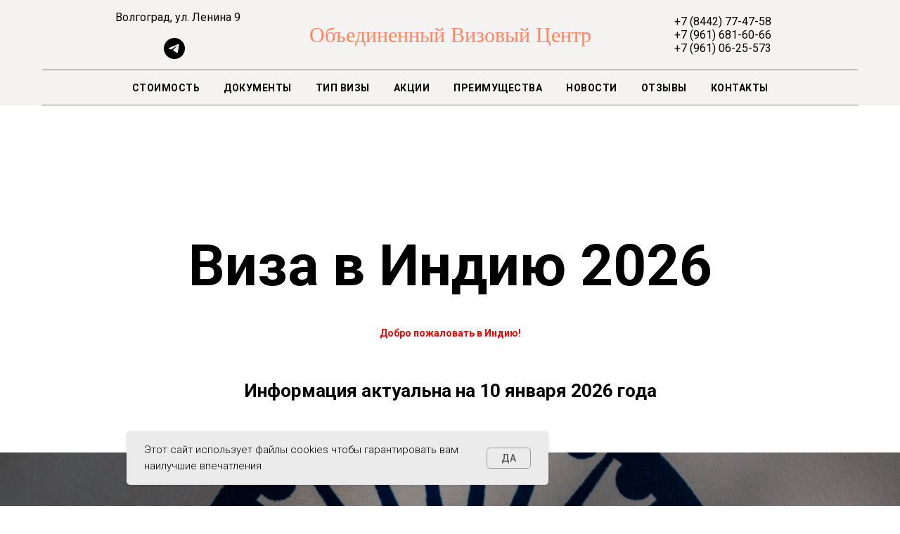

--- FILE ---
content_type: image/svg+xml
request_url: https://static.tildacdn.com/tild3438-3161-4334-b234-343734373030/courier.svg
body_size: 1833
content:
<?xml version="1.0" encoding="UTF-8"?> <svg xmlns="http://www.w3.org/2000/svg" height="487pt" viewBox="0 -4 487.28 487" width="487pt"> <path d="m431.28125 368.074219c-30.929688 0-56 25.070312-56 56 0 30.929687 25.070312 56 56 56 30.925781 0 56-25.070313 56-56 0-30.929688-25.074219-56-56-56zm0 96c-22.09375 0-40-17.910157-40-40 0-22.089844 17.90625-40 40-40 22.089844 0 40 17.910156 40 40 0 22.089843-17.910156 40-40 40zm0 0"></path> <path d="m431.28125 400.074219c-13.257812 0-24 10.746093-24 24 0 13.253906 10.742188 24 24 24 13.253906 0 24-10.746094 24-24 0-13.253907-10.746094-24-24-24zm0 32c-4.417969 0-8-3.582031-8-8s3.582031-8 8-8 8 3.582031 8 8-3.582031 8-8 8zm0 0"></path> <path d="m111.28125 368.074219c-30.929688 0-56 25.070312-56 56 0 30.929687 25.070312 56 56 56 30.925781 0 56-25.070313 56-56 0-30.929688-25.074219-56-56-56zm0 96c-22.09375 0-40-17.910157-40-40 0-22.089844 17.90625-40 40-40 22.089844 0 40 17.910156 40 40 0 22.089843-17.910156 40-40 40zm0 0"></path> <path d="m111.28125 400.074219c-13.257812 0-24 10.746093-24 24 0 13.253906 10.742188 24 24 24 13.253906 0 24-10.746094 24-24 0-13.253907-10.746094-24-24-24zm0 32c-4.417969 0-8-3.582031-8-8s3.582031-8 8-8 8 3.582031 8 8-3.582031 8-8 8zm0 0"></path> <path d="m16.320312 383.433594c13.789063-31.066406 40.328126-54.664063 72.800782-64.71875 8.160156-2.558594 16.589844-4.167969 25.117187-4.800782 13.4375-1.207031 26.980469-.015624 40 3.519532l93.523438 24.960937 2.398437 25.679688h-26.878906v16h28.320312l2.878907 32h-55.199219c-2.210938-48.601563-43.398438-86.210938-92-84-48.601562 2.210937-86.210938 43.398437-84 92h16c0-39.765625 32.234375-72 72-72 39.761719 0 72 32.234375 72 72 0 4.417969 3.582031 8 8 8h152c4.417969 0 8-3.582031 8-8-.054688-3.492188-.566406-6.960938-1.519531-10.320313l21.757812-41.519531c10.566407-13.347656 25.863281-22.113281 42.71875-24.480469 7.535157-1.046875 15.191407-.804687 22.640625.71875 7.40625 1.414063 14.5 4.121094 20.960938 8l17.28125 10.402344 8-13.761719-17.359375-10.398437c-8.011719-4.839844-16.8125-8.226563-26-10-2.800781-.558594-5.761719-.960938-8.800781-1.28125v-64c.085937-15.640625-4.972657-30.878906-14.402344-43.359375 3.914062-.632813 6.773437-4.035157 6.722656-8v-40c0-4.417969-3.582031-8-8-8h-12c-12.953125.019531-24.203125 8.917969-27.203125 21.519531l-3.117187-3.199219c-1.511719-1.496093-3.554688-2.332031-5.679688-2.320312h-8.960938c-2.445312-9.609375-9.101562-17.59375-18.113281-21.730469-9.011719-4.132812-19.410156-3.964844-28.285156.449219l-34.082031 17.042969-6.558594-51.28125 6.238281-24.480469h1.761719c13.253906 0 24-10.746094 24-24v-44c.007812-18.800781-14.484375-34.425781-33.234375-35.832031-18.746094-1.40625-35.410156 11.878906-38.207031 30.472656h-28.558594v16h28v48.398437l-6.242188 24.960938h-1.757812c-3.484375.015625-6.554688 2.277343-7.601562 5.601562l-40 128c-.074219.289063-.074219.589844 0 .878907-.171876.496093-.304688 1.003906-.398438 1.519531v1.199219c.132812 5.039062 1.21875 10.007812 3.199219 14.640624h-11.199219v-111.839843c0-4.417969-3.582031-8-8-8h-128c-4.417969 0-8 3.582031-8 8v120c0 4.417969 3.582031 8 8 8h46.796875c-2.769531 5.722656-3.449219 12.230469-1.917969 18.398437-33.171875 12.644532-59.945312 37.976563-74.398437 70.402344l-1.761719 3.917969 14.558594 6.5625zm263.039063 8v.480468.480469 24h-8.800781l-6.878906-76 8-5.519531c10.027343-6.761719 13.453124-19.925781 8-30.71875l-3.917969-8h14.71875zm51.121094 24.640625h-35.199219v-16h16c8.765625.003906 16.832031 4.789062 21.039062 12.480469zm72.800781-232h4v24h-4c-1.589844-.007813-3.160156-.304688-4.640625-.878907l-2.878906-1.761718-.960938-.878906c-3.429687-3.433594-4.453125-8.589844-2.597656-13.070313s6.226563-7.40625 11.078125-7.410156zm-22.242188 144c6.785157-20.351563 10.242188-41.667969 10.242188-63.121094v-43.4375c15.039062 10.339844 24.019531 27.425781 24 45.679687v64h-3.28125c-13.527344 1.917969-26.363281 7.171876-37.359375 15.277344zm-28-128h10.960938l11.28125 11.28125v53.597656c-.011719 19.769531-3.199219 39.40625-9.441406 58.160156l-22.160156 66.402344h.558593l-3.757812 7.199219c-3.566407-3.867188-7.863281-6.996094-12.640625-9.199219l11.679687-98.960937c1.136719-10.304688-2.164062-20.609376-9.082031-28.332032-6.914062-7.726562-16.789062-12.144531-27.15625-12.148437h-53.519531l2.476562-9.039063c2.5625.957032 5.269531 1.472656 8 1.519532 3.484375-.007813 6.925781-.769532 10.082031-2.242188zm-85.757812-184c9.652344-.195313 18.070312 6.539062 20 16h-39.203125c1.871094-9.167969 9.847656-15.8125 19.203125-16zm-20 32h40v32c0 4.417969-3.582031 8-8 8h-32zm-1.761719 56h15.519531l-4 16h-15.519531zm10.71875 32 7.042969 56.960937c.3125 2.582032 1.867188 4.847656 4.160156 6.078125 2.304688 1.195313 5.050782 1.195313 7.359375 0l44.480469-22c5.101562-2.527343 11.144531-2.253906 16 .722657 3.460938 2.167968 6.019531 5.523437 7.199219 9.4375l-79.199219 36.800781c-2.300781 1.0625-4.96875.972656-7.191406-.242188-2.222656-1.210937-3.742188-3.410156-4.089844-5.917969l-11.519531-81.839843zm-30.398437 10.558593 10.480468 73.28125c.4375 2.617188 1.273438 5.15625 2.480469 7.519532l-5.601562 20.640625h-39.039063zm13.441406 117.441407h64c5.855469-.054688 11.4375 2.460937 15.277344 6.878906 3.898437 4.363281 5.734375 10.191406 5.042968 16l-11.441406 97.121094h-16l11.199219-95.039063c.277344-2.257812-.421875-4.527344-1.917969-6.242187-1.519531-1.726563-3.703125-2.714844-6-2.71875h-84.160156c-10.175781.003906-19.25-6.40625-22.640625-16zm-50.402344 24 10 6.640625c1.304688.875 2.832032 1.347656 4.402344 1.359375h54.558594l1.359375 2.320312c.519531.675781.972656 1.402344 1.359375 2.160157l5.28125 10.480468c1.839844 3.570313.742187 7.953125-2.558594 10.238282l-9.28125 6.160156-95.519531-25.519532c-14.859375-3.925781-30.285157-5.28125-45.601563-4-7.210937.65625-14.355468 1.914063-21.359375 3.761719-.402343-2.492187.019531-5.050781 1.199219-7.28125 2.0625-3.914062 6.136719-6.351562 10.5625-6.320312zm-101.597656-120h16v40h-16zm-48 104v-104h32v48c0 4.417969 3.582031 8 8 8h32c4.417969 0 8-3.582031 8-8v-48h32v104zm0 0"></path> </svg> 

--- FILE ---
content_type: image/svg+xml
request_url: https://static.tildacdn.com/tild6164-3035-4734-a339-653663663331/assigment.svg
body_size: 943
content:
<?xml version="1.0" encoding="UTF-8"?> <svg xmlns="http://www.w3.org/2000/svg" height="496pt" viewBox="-12 0 496 496" width="496pt"> <path d="m304 112-48-32h-48v-80h144v80h-48zm0 0" fill="#f0bc5e"></path> <path d="m216 232v-24h-48v-80h112v80h-24zm0 0" fill="#f0bc5e"></path> <path d="m232 280c0-13.230469-10.769531-24-24-24h-72v-40c0-6.03125-2.3125-11.488281-6-15.710938 13.214844-8.554687 22-23.402343 22-40.289062v-24c0-26.472656-21.527344-48-48-48s-48 21.527344-48 48v24c0 16.054688 7.953125 30.265625 20.097656 38.984375-3.328125 8.105469-6.019531 16.472656-7.984375 25.015625h-44.113281c-13.230469 0-24 10.769531-24 24s10.769531 24 24 24h8v72c0 15.6875 9.160156 29.152344 22.335938 35.703125l-29.230469 87.671875c-.730469 2.226562-1.105469 4.527344-1.105469 6.855469 0 12 9.769531 21.769531 22.296875 21.769531 9.167969 0 17.40625-5.808594 20.496094-14.449219l11.984375-33.550781h81.222656v48h168v-160h16v-48h-113.472656c.898437-2.511719 1.472656-5.183594 1.472656-8zm-24-8c4.414062 0 8 3.585938 8 8s-3.585938 8-8 8h-96c-4.414062 0-8-3.585938-8-8v-64c0-4.414062 3.585938-8 8-8s8 3.585938 8 8v56zm-96 32h48v32h-80v-76.222656c0-16.488282 2.910156-33 8.480469-48.546875-.3125 1.546875-.480469 3.136719-.480469 4.769531v64c0 13.230469 10.769531 24 24 24zm-40-168c0-17.648438 14.351562-32 32-32s32 14.351562 32 32v24c0 17.648438-14.351562 32-32 32s-32-14.351562-32-32zm-48 120c-4.414062 0-8-3.585938-8-8s3.585938-8 8-8h41.28125c-.832031 6.558594-1.28125 13.167969-1.28125 19.777344v76.222656c0 8.824219 7.175781 16 16 16h80v16h-88c-13.230469 0-24-10.769531-24-24v-88zm77.632812 128h58.367188v16h-64.078125zm-49.898437 92.167969c-.824219 2.296875-3.007813 3.832031-5.964844 3.832031-3.183593 0-5.769531-2.585938-5.769531-5.769531 0-.605469.105469-1.246094.289062-1.824219l29.542969-88.628906c.734375.046875 1.425781.222656 2.167969.222656h12.648438zm32.761719-44.167969 5.710937-16h69.792969v16zm227.503906 48h-136v-144h136zm16-160h-152v-16h152zm0 0"></path> <path d="m445.871094 109.511719c11.023437-8.800781 18.128906-22.335938 18.128906-37.511719v-24c0-26.472656-21.527344-48-48-48s-48 21.527344-48 48v24c0 18.359375 10.375 34.335938 25.558594 42.398438-4.847656 3.808593-9.023438 8.53125-12.167969 14.035156-9.878906 17.285156-16.207031 35.992187-19.246094 55.558594h-42.144531c-13.230469 0-24 10.769531-24 24 0 13.230468 10.769531 24 24 24h40v48h16v216h96v-343.496094c0-18.671875-10.625-34.878906-26.128906-42.984375zm-61.871094-37.511719v-24c0-17.648438 14.351562-32 32-32s32 14.351562 32 32v24c0 17.648438-14.351562 32-32 32s-32-14.351562-32-32zm8 70.863281v41.136719h-13.664062c2.480468-14.359375 7.054687-28.128906 13.664062-41.136719zm-80 65.136719c0-4.414062 3.585938-8 8-8h88v-72c0-1.886719.753906-3.550781 1.847656-4.921875 2.671875-1.238281 5.511719-2.132813 8.457032-2.613281 3.269531 1.007812 5.695312 3.941406 5.695312 7.535156v80c0 4.414062-3.585938 8-8 8h-96c-4.414062 0-8-3.585938-8-8zm104 24c13.230469 0 24-10.769531 24-24v-80c0-1.207031-.183594-2.375-.359375-3.535156 9.726563 5.613281 16.359375 16.015625 16.359375 28.03125v111.503906h-80v-32zm-24 48h16v200h-16zm32 200v-200h32v200zm0 0"></path> <path d="m304 32h16v16h-16zm0 0"></path> <path d="m272 32h16v16h-16zm0 0"></path> <path d="m240 32h16v16h-16zm0 0"></path> <path d="m200 160h16v16h-16zm0 0"></path> <path d="m232 160h16v16h-16zm0 0"></path> </svg> 